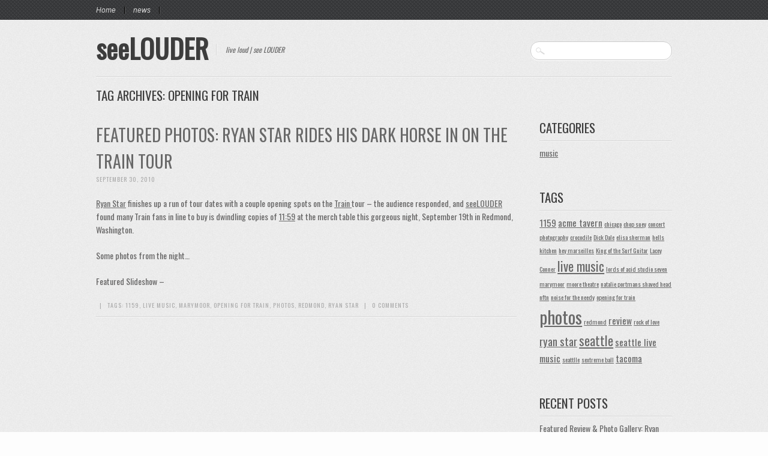

--- FILE ---
content_type: text/html; charset=UTF-8
request_url: http://seelouder.com/tag/opening-for-train
body_size: 5303
content:
<!DOCTYPE html>
<html lang="en">
<head>
<meta charset="UTF-8" />
<meta name="viewport" content="width=device-width" />
<title>opening for train | seeLOUDER</title>
<link rel="profile" href="http://gmpg.org/xfn/11" />
<link rel="pingback" href="http://seelouder.com/xmlrpc.php" />

<!--[if lt IE 9]>
<script src="http://seelouder.com/wp-content/themes/reportage/js/html5.js" type="text/javascript"></script>
<![endif]-->

<link rel="alternate" type="application/rss+xml" title="seeLOUDER &raquo; Feed" href="http://seelouder.com/feed" />
<link rel="alternate" type="application/rss+xml" title="seeLOUDER &raquo; Comments Feed" href="http://seelouder.com/comments/feed" />
<link rel="alternate" type="application/rss+xml" title="seeLOUDER &raquo; opening for train Tag Feed" href="http://seelouder.com/tag/opening-for-train/feed" />
		<script type="text/javascript">
			window._wpemojiSettings = {"baseUrl":"http:\/\/s.w.org\/images\/core\/emoji\/72x72\/","ext":".png","source":{"concatemoji":"http:\/\/seelouder.com\/wp-includes\/js\/wp-emoji-release.min.js?ver=4.2.32"}};
			!function(e,n,t){var a;function o(e){var t=n.createElement("canvas"),a=t.getContext&&t.getContext("2d");return!(!a||!a.fillText)&&(a.textBaseline="top",a.font="600 32px Arial","flag"===e?(a.fillText(String.fromCharCode(55356,56812,55356,56807),0,0),3e3<t.toDataURL().length):(a.fillText(String.fromCharCode(55357,56835),0,0),0!==a.getImageData(16,16,1,1).data[0]))}function i(e){var t=n.createElement("script");t.src=e,t.type="text/javascript",n.getElementsByTagName("head")[0].appendChild(t)}t.supports={simple:o("simple"),flag:o("flag")},t.DOMReady=!1,t.readyCallback=function(){t.DOMReady=!0},t.supports.simple&&t.supports.flag||(a=function(){t.readyCallback()},n.addEventListener?(n.addEventListener("DOMContentLoaded",a,!1),e.addEventListener("load",a,!1)):(e.attachEvent("onload",a),n.attachEvent("onreadystatechange",function(){"complete"===n.readyState&&t.readyCallback()})),(a=t.source||{}).concatemoji?i(a.concatemoji):a.wpemoji&&a.twemoji&&(i(a.twemoji),i(a.wpemoji)))}(window,document,window._wpemojiSettings);
		</script>
		<style type="text/css">
img.wp-smiley,
img.emoji {
	display: inline !important;
	border: none !important;
	box-shadow: none !important;
	height: 1em !important;
	width: 1em !important;
	margin: 0 .07em !important;
	vertical-align: -0.1em !important;
	background: none !important;
	padding: 0 !important;
}
</style>
<link rel='stylesheet' id='wpclef-main-css'  href='http://seelouder.com/wp-content/plugins/wpclef/assets/dist/css/main.min.css?ver=2.3.0' type='text/css' media='all' />
<link rel='stylesheet' id='style-css'  href='http://seelouder.com/wp-content/themes/reportage/style.css?ver=4.2.32' type='text/css' media='all' />
<link rel='stylesheet' id='flexslider-css'  href='http://seelouder.com/wp-content/themes/reportage/js/flexSlider/flexslider.css?ver=4.2.32' type='text/css' media='all' />
<link rel='stylesheet' id='gpp-alt-style-css'  href='http://seelouder.com/wp-content/themes/reportage/css/light.css?ver=4.2.32' type='text/css' media='all' />
<link rel='stylesheet' id='gpp-custom-fonts-css'  href='http://fonts.googleapis.com/css?family=Oswald%3A400%2C300%2C700italic&#038;ver=4.2.32' type='text/css' media='all' />
<script type='text/javascript' src='http://seelouder.com/wp-includes/js/jquery/jquery.js?ver=1.11.2'></script>
<script type='text/javascript' src='http://seelouder.com/wp-includes/js/jquery/jquery-migrate.min.js?ver=1.2.1'></script>
<script type='text/javascript' src='http://seelouder.com/wp-content/themes/reportage/js/flexSlider/jquery.flexslider-min.js?ver=1.0'></script>
<script type='text/javascript' src='http://seelouder.com/wp-content/themes/reportage/js/flexSlider/flex_js.js?ver=1.0'></script>
<script type='text/javascript' src='http://seelouder.com/wp-content/themes/reportage/js/scripts.js?ver=1.0'></script>
<link rel="EditURI" type="application/rsd+xml" title="RSD" href="http://seelouder.com/xmlrpc.php?rsd" />
<link rel="wlwmanifest" type="application/wlwmanifest+xml" href="http://seelouder.com/wp-includes/wlwmanifest.xml" /> 
<meta name="generator" content="WordPress 4.2.32" />
<meta name="ps_configurator" content="thmNm=Reportage;thmVsn=1.1.6;thmFmly=reportage;hd_bgn=BeginHeader;hd_end=EndHeader;ft_bgn=BeginFooter;ft_end=EndFooter;scptInc=https://ajax.googleapis.com/ajax/libs/jquery/1.7.2/jquery.min.js;scptInc=//html5shiv.googlecode.com/svn/trunk/html5.js;scptInc=http://seelouder.com/wp-content/themes/reportage/js/small-menu.js;lnkInc=http://seelouder.com/wp-content/themes/reportage/style.css;lnkInc=http://seelouder.com/wp-content/themes/reportage/css/light.css" />
<!-- BeginHeader --><style type="text/css">h1, h2, h3, h4, h5, h6, ul.menu li a { font-family: 'Oswald'; }body, p, textarea, input, h2.site-description { font-family: 'Oswald'; }</style><!-- EndHeader --><style type="text/css" id="custom-background-css">
body.custom-background { background-image: url('http://seelouder.com/wp-content/themes/reportage/images/bg.png'); background-repeat: repeat; background-position: top left; background-attachment: scroll; }
</style>
</head>

<body class="archive tag tag-opening-for-train tag-19 custom-background browser-chrome has-sidebar">
<!-- BeginHeader -->
<div id="menu-wrap">
	<div id="main-menu" class="container">
		<nav role="navigation" class="site-navigation main-navigation">
			<h1 class="assistive-text">Menu</h1>
			<div class="assistive-text skip-link"><a href="#content" title="Skip to content">Skip to content</a></div>

			<div class="menu"><ul><li ><a href="http://seelouder.com/">Home</a></li><li class="page_item page-item-24"><a href="http://seelouder.com/news">news</a></li></ul></div>
		</nav>
	</div>
</div>
<div id="page" class="hfeed site container">
		<header id="masthead" class="site-header" role="banner">
		<hgroup>
				<h1 class="site-title">
					<a href="http://seelouder.com/" title="seeLOUDER" rel="home">
				    					    		seeLOUDER				    				    	</a>
			    </h1>
				<h2 id="tagline" class="site-description">live loud | see LOUDER</h2>
								<div id="searchbar">
            			<form method="get" id="searchform" action="http://seelouder.com/" role="search">
		<label for="s" class="assistive-text">Search</label>
		<input type="text" class="field" name="s" id="s"  />
		<input type="submit" class="submit" name="submit" id="searchsubmit" value="Search" />
	</form>
        		</div>
			<div class="clear"></div>
		</hgroup>

	</header><!-- #masthead .site-header -->

	<div id="main">
	<!-- EndHeader -->	<section id="primary" class="site-content">
		<div id="content" role="main" >

		
			<header class="page-header">
				<h1 class="page-title">
					Tag Archives: <span>opening for train</span>				</h1>
							</header>

			
			
						
				
				
<article id="post-20" class="post-20 post type-post status-publish format-standard hentry category-music tag-18 tag-live-music tag-marymoor tag-opening-for-train tag-photos tag-redmond tag-ryan-star">
	<header class="entry-header">
		<h1 class="entry-title"><a href="http://seelouder.com/featured-photos-ryan-star-rides-his-dark-horse-in-on-the-train-tour.html" title="Permalink to Featured Photos: Ryan Star rides his dark horse in on the Train tour" rel="bookmark">Featured Photos: Ryan Star rides his dark horse in on the Train tour</a></h1>

				<div class="entry-meta">
			<a href="http://seelouder.com/featured-photos-ryan-star-rides-his-dark-horse-in-on-the-train-tour.html" title="4:46 am" rel="bookmark"><time class="entry-date" datetime="2010-09-30T04:46:26+00:00" pubdate>September 30, 2010</time></a><span class="byline"> by <span class="author vcard"><a class="url fn n" href="http://seelouder.com/author/elisasherman" title="View all posts by elisa sherman" rel="author">elisa sherman</a></span></span>		</div><!-- .entry-meta -->
			</header><!-- .entry-header -->

		<div class="entry-content">
		<p><a href="http://rstar.net">Ryan Star</a> finishes up a run of tour dates with a couple opening spots on the <a href="http://www.trainline.com/us/home">Train </a>tour &#8211; the audience responded, and <a href="http://seelouder.com">seeLOUDER </a>found many Train fans in line to buy is dwindling copies of <a href="http://cart.atlanticrecords.com/store/order.basket.asp?mscssid=4SNLWF9D9X289KGVMFR9U8JV2DBH1FU0&#038;s=&#038;frame=&#038;event=scOpen,scAdd&#038;upc=075678968112&#038;sys=ATL">11:59</a> at the merch table this gorgeous night, September 19th in Redmond, Washington.</p>
<p>Some photos from the night&#8230;</p>
<p>Featured Slideshow &#8211; </p>
			</div><!-- .entry-content -->
	
	<footer class="entry-meta">
					
						<span class="sep"> | </span>
			<span class="tag-links">
				Tags: </span> <a href="http://seelouder.com/tag/1159" rel="tag">1159</a>, <a href="http://seelouder.com/tag/live-music" rel="tag">live music</a>, <a href="http://seelouder.com/tag/marymoor" rel="tag">marymoor</a>, <a href="http://seelouder.com/tag/opening-for-train" rel="tag">opening for train</a>, <a href="http://seelouder.com/tag/photos" rel="tag">photos</a>, <a href="http://seelouder.com/tag/redmond" rel="tag">redmond</a>, <a href="http://seelouder.com/tag/ryan-star" rel="tag">ryan star</a>			</span>
					
				<span class="sep"> | </span> 		<span class="comments-link"><a href="http://seelouder.com/featured-photos-ryan-star-rides-his-dark-horse-in-on-the-train-tour.html#respond">0 Comments</a></span>
		
			</footer><!-- #entry-meta -->
</article><!-- #post-20 -->

			
			
				<nav role="navigation" id="nav-below" class="site-navigation paging-navigation">
		<h1 class="assistive-text">Post navigation</h1>

	
	</nav><!-- #nav-below -->
	
		
		</div><!-- #content -->
	</section><!-- #primary .site-content -->

					<section id="secondary" class="widget-area" role="complementary">
			<aside id="sidebar" class="widget">
				<aside id="categories-3" class="widget widget_categories"><h3 class="widget-title">Categories</h3>		<ul>
	<li class="cat-item cat-item-3"><a href="http://seelouder.com/category/music" >music</a>
</li>
		</ul>
</aside><aside id="tag_cloud-2" class="widget widget_tag_cloud"><h3 class="widget-title">Tags</h3><div class="tagcloud"><a href='http://seelouder.com/tag/1159' class='tag-link-18' title='2 topics' style='font-size: 11.6pt;'>1159</a>
<a href='http://seelouder.com/tag/acme-tavern' class='tag-link-13' title='2 topics' style='font-size: 11.6pt;'>acme tavern</a>
<a href='http://seelouder.com/tag/chicago' class='tag-link-31' title='1 topic' style='font-size: 8pt;'>chicago</a>
<a href='http://seelouder.com/tag/chop-suey' class='tag-link-33' title='1 topic' style='font-size: 8pt;'>chop suey</a>
<a href='http://seelouder.com/tag/concert-photography' class='tag-link-29' title='1 topic' style='font-size: 8pt;'>concert photography</a>
<a href='http://seelouder.com/tag/crocodile' class='tag-link-8' title='1 topic' style='font-size: 8pt;'>crocodile</a>
<a href='http://seelouder.com/tag/dick-dale' class='tag-link-4' title='1 topic' style='font-size: 8pt;'>Dick Dale</a>
<a href='http://seelouder.com/tag/elisa-sherman' class='tag-link-30' title='1 topic' style='font-size: 8pt;'>elisa sherman</a>
<a href='http://seelouder.com/tag/hells-kitchen' class='tag-link-6' title='1 topic' style='font-size: 8pt;'>hells kitchen</a>
<a href='http://seelouder.com/tag/hey-marseilles' class='tag-link-20' title='1 topic' style='font-size: 8pt;'>hey marseilles</a>
<a href='http://seelouder.com/tag/king-of-the-surf-guitar' class='tag-link-5' title='1 topic' style='font-size: 8pt;'>King of the Surf Guitar</a>
<a href='http://seelouder.com/tag/lacey-conner' class='tag-link-25' title='1 topic' style='font-size: 8pt;'>Lacey Conner</a>
<a href='http://seelouder.com/tag/live-music' class='tag-link-16' title='4 topics' style='font-size: 16pt;'>live music</a>
<a href='http://seelouder.com/tag/lords-of-acid-studio-seven' class='tag-link-27' title='1 topic' style='font-size: 8pt;'>lords of acid studio seven</a>
<a href='http://seelouder.com/tag/marymoor' class='tag-link-15' title='1 topic' style='font-size: 8pt;'>marymoor</a>
<a href='http://seelouder.com/tag/moore-theatre' class='tag-link-21' title='1 topic' style='font-size: 8pt;'>moore theatre</a>
<a href='http://seelouder.com/tag/natalie-portmans-shaved-head' class='tag-link-7' title='1 topic' style='font-size: 8pt;'>natalie portmans shaved head</a>
<a href='http://seelouder.com/tag/nftn' class='tag-link-24' title='1 topic' style='font-size: 8pt;'>nftn</a>
<a href='http://seelouder.com/tag/noise-for-the-needy' class='tag-link-23' title='1 topic' style='font-size: 8pt;'>noise for the needy</a>
<a href='http://seelouder.com/tag/opening-for-train' class='tag-link-19' title='1 topic' style='font-size: 8pt;'>opening for train</a>
<a href='http://seelouder.com/tag/photos' class='tag-link-11' title='9 topics' style='font-size: 22pt;'>photos</a>
<a href='http://seelouder.com/tag/redmond' class='tag-link-14' title='1 topic' style='font-size: 8pt;'>redmond</a>
<a href='http://seelouder.com/tag/review' class='tag-link-32' title='2 topics' style='font-size: 11.6pt;'>review</a>
<a href='http://seelouder.com/tag/rock-of-love' class='tag-link-26' title='1 topic' style='font-size: 8pt;'>rock of love</a>
<a href='http://seelouder.com/tag/ryan-star' class='tag-link-17' title='3 topics' style='font-size: 14pt;'>ryan star</a>
<a href='http://seelouder.com/tag/seattle' class='tag-link-9' title='4 topics' style='font-size: 16pt;'>seattle</a>
<a href='http://seelouder.com/tag/seattle-live-music' class='tag-link-10' title='2 topics' style='font-size: 11.6pt;'>seattle live music</a>
<a href='http://seelouder.com/tag/seattlle' class='tag-link-22' title='1 topic' style='font-size: 8pt;'>seattlle</a>
<a href='http://seelouder.com/tag/sextreme-ball' class='tag-link-28' title='1 topic' style='font-size: 8pt;'>sextreme ball</a>
<a href='http://seelouder.com/tag/tacoma' class='tag-link-12' title='2 topics' style='font-size: 11.6pt;'>tacoma</a></div>
</aside>		<aside id="recent-posts-2" class="widget widget_recent_entries">		<h3 class="widget-title">Recent Posts</h3>		<ul>
					<li>
				<a href="http://seelouder.com/featured-review-photo-gallery-ryan-star-chop-suey-9132010.html">Featured Review &#038; Photo Gallery: Ryan Star @ Chop Suey 9/13/2010</a>
							<span class="post-date">June 17, 2015</span>
						</li>
					<li>
				<a href="http://seelouder.com/featured-photos-ryan-star-rides-his-dark-horse-in-on-the-train-tour.html">Featured Photos: Ryan Star rides his dark horse in on the Train tour</a>
							<span class="post-date">September 30, 2010</span>
						</li>
					<li>
				<a href="http://seelouder.com/featured-cd-ryan-star-1159.html">Featured CD: Ryan Star &#8211; 11:59</a>
							<span class="post-date">August 11, 2010</span>
						</li>
					<li>
				<a href="http://seelouder.com/featured-photos-hey-marseilles-the-moore-theatre-72910.html">Featured Photos: Hey Marseilles @ the Moore Theatre 7/29/10</a>
							<span class="post-date">July 30, 2010</span>
						</li>
					<li>
				<a href="http://seelouder.com/featured-sighting-lacey-conner-of-rock-of-love-fronts-lords-of-acid-sextreme-ball-tour.html">Featured Sighting: Lacey Conner of Rock of Love, fronts Lords of Acid, Sextreme Ball Tour</a>
							<span class="post-date">June 25, 2010</span>
						</li>
					<li>
				<a href="http://seelouder.com/featured-photos-july-2009-sleeper-cell-c-f-a-and-12-gauge-saint-at-the-acme-7182009.html">Featured Photos: July 2009 &#8211; Sleeper Cell, C.F.A, and 12 Gauge Saint at the Acme 7/18/2009</a>
							<span class="post-date">July 19, 2009</span>
						</li>
					<li>
				<a href="http://seelouder.com/hard-hitting-in-your-face-rock-at-the-acme-tavern-in-tacoma.html">Show Review &#038; Photos: Hard Hitting, In Your Face Rock At The Acme Tavern In Tacoma</a>
							<span class="post-date">July 19, 2009</span>
						</li>
					<li>
				<a href="http://seelouder.com/natalie-portmans-shaved-head-at-the-crocodile-792009.html">Photos: Natalie Portman&#8217;s Shaved Head at the Crocodile &#8211; 7/9/2009</a>
							<span class="post-date">July 10, 2009</span>
						</li>
					<li>
				<a href="http://seelouder.com/dick-dale-king-of-the-surf-guitar-rocked-a-packed-hells-kitchen.html">Show Review &#038; Photos: Dick Dale, King of the Surf Guitar, Rocked A Packed Hell&#8217;s Kitchen</a>
							<span class="post-date">July 9, 2009</span>
						</li>
					<li>
				<a href="http://seelouder.com/featured-photos-june-2009-noise-for-the-needy.html">Featured Photos June 2009 &#8211; Noise for the Needy</a>
							<span class="post-date">June 30, 2009</span>
						</li>
				</ul>
		</aside>			</aside>
		</section><!-- #secondary .widget-area -->
			    <!-- BeginFooter -->
	</div><!-- #main -->
	</div><!-- #page .hfeed .site -->

	<div id="footer-wrap">

	<footer id="colophon" class="site-footer container" role="contentinfo">
        
		<div class="site-info">
						<a href="http://wordpress.org/" title="A Semantic Personal Publishing Platform" rel="generator">Powered by WordPress</a>
			<span class="sep"> | </span>
			Theme: <a href="http://graphpaperpress.com/themes/reportage/" title="Reportage WordPress Theme">Reportage</a> by <a href="http://graphpaperpress.com/" rel="designer">Graph Paper Press</a>.		</div><!-- .site-info -->
	</footer><!-- .site-footer .site-footer -->
	</div><!-- #footer-wrap -->
    <!-- EndFooter -->


</body>
<script>'undefined'=== typeof _trfq || (window._trfq = []);'undefined'=== typeof _trfd && (window._trfd=[]),_trfd.push({'tccl.baseHost':'secureserver.net'},{'ap':'cpsh-oh'},{'server':'p3plzcpnl506102'},{'dcenter':'p3'},{'cp_id':'1550186'},{'cp_cache':''},{'cp_cl':'8'}) // Monitoring performance to make your website faster. If you want to opt-out, please contact web hosting support.</script><script src='https://img1.wsimg.com/traffic-assets/js/tccl.min.js'></script></html>

--- FILE ---
content_type: text/css
request_url: http://seelouder.com/wp-content/themes/reportage/style.css?ver=4.2.32
body_size: 8392
content:
/*
Theme Name: Reportage
Theme URI: http://graphpaperpress.com/themes/reportage/
Author: Graph Paper Press
Author URI: http://graphpaperpress.com/
Description: A magazine style theme to showcase your portfolio
Version: 1.1.6
License: GNU General Public License, V2
License URI: license.txt
Tags: two-columns, custom-menu, sticky-post, post-formats, flexible-width, gray, theme-options
*/

/* =Reset
-------------------------------------------------------------- */

html, body, div, span, applet, object, iframe,
h1, h2, h3, h4, h5, h6, p, blockquote, pre,
a, abbr, acronym, address, big, cite, code,
del, dfn, em, font, ins, kbd, q, s, samp,
small, strike, strong, sub, sup, tt, var,
dl, dt, dd, ol, ul, li,
fieldset, form, label, legend,
table, caption, tbody, tfoot, thead, tr, th, td {
    border: 0;
    font-family: inherit;
    font-size: 100%;
    font-style: inherit;
    font-weight: inherit;
    margin: 0;
    outline: 0;
    padding: 0;
    vertical-align: baseline;
    word-wrap: break-word;
}
html {
    font-size: 62.5%; /* Corrects text resizing oddly in IE6/7 when body font-size is set using em units http://clagnut.com/blog/348/#c790 */
    overflow-y: scroll; /* Keeps page centred in all browsers regardless of content height */
    -webkit-text-size-adjust: 100%; /* Prevents iOS text size adjust after orientation change, without disabling user zoom */
    -ms-text-size-adjust: 100%; /* www.456bereastreet.com/archive/201012/controlling_text_size_in_safari_for_ios_without_disabling_user_zoom/ */
}
body {
    background: #fdfdfd;
}
article,
aside,
details,
figcaption,
figure,
footer,
header,
hgroup,
nav,
section {
    display: block;
}
ol, ul {
    list-style: none;
}
table {/* tables still need 'cellspacing="0"' in the markup */
border-collapse: separate;
border-spacing: 0;
}
caption, th, td {
    font-weight: normal;
    text-align: left;
}
blockquote:before, blockquote:after,
q:before, q:after {
    content: "";
}
blockquote, q {
    quotes: "" "";
}
a:focus {
    outline: thin dotted;
}
a:hover,
a:active {/* Improves readability when focused and also mouse hovered in all browsers people.opera.com/patrickl/experiments/keyboard/test */
    outline: 0;
}
a img {
    border: 0;
}
nav {
    position: relative;
    /* clear: both; */
}
img {
    max-width:100%;
    height:auto;
}

/* =Global
----------------------------------------------- */

body,
button,
input,
select,
textarea {
    color: #656464;
    font-family: "Georgia", Helvetica, sans-serif;
    font-size: 14px;
    line-height: 1.6;
}

/* Headings */
h1,h2,h3,h4,h5,h6 {
    clear: both;
    font-family: 'Oswald', sans-serif;
}
h1 {
    font-size: 2em;
}
h2 {
    font-size: 1.8em;
}
h3 {
    font-size: 1.4em;
}
h4 {
    font-size: 1.2em;
}
h5 {
    font-size: 1em;
}
h6 {
    font-size: 0.8em;
}
hr {
    border: 0;
    height: 1px;
    margin-bottom: 1.5em;
}

/* Text elements */
p {
    margin-bottom: 1.5em;
}
ul {
    list-style: disc;
}
ol {
    list-style: decimal;
    margin-left: 1.5em;
}
ul ul, ol ol, ul ol, ol ul {
    margin-bottom: 0;
    margin-left: 1.5em;
}
dt {
    font-weight: bold;
}
dd {
    margin: 0 1.5em 1.5em;
}
b, strong {
    font-weight: bold;
}
dfn, cite, em, i {
    font-style: italic;
}
blockquote {
    margin: 0 1.5em;
}
address {
    margin: 0 0 1.5em;
}
pre {
    background: #eee;
    font-family: "Courier 10 Pitch", Courier, monospace;
    font-size: 15px;
    font-size: 1.5rem;
    line-height: 1.6;
    margin-bottom: 1.6em;
    padding: 1.6em;
    overflow: auto;
    max-width: 100%;
}
code, kbd, tt, var {
    font: 15px Monaco, Consolas, "Andale Mono", "DejaVu Sans Mono", monospace;
}
abbr, acronym {
    border-bottom: 1px dotted #666;
    cursor: help;
}
mark, ins {
    background: #fff9c0;
    text-decoration: none;
}
sup,
sub {
    font-size: 75%;
    height: 0;
    line-height: 0;
    position: relative;
    vertical-align: baseline;
}
sup {
    bottom: 1ex;
}
sub {
    top: .5ex;
}
small {
    font-size: 75%;
}
big {
    font-size: 125%;
}
figure {
    margin: 0;
}
table {
    margin: 0 0 1.5em;
    width: 100%;
}
th {
    font-weight: bold;
}
button,
input,
select,
textarea {
    font-size: 100%; /* Corrects font size not being inherited in all browsers */
    margin: 0; /* Addresses margins set differently in IE6/7, F3/4, S5, Chrome */
    vertical-align: baseline; /* Improves appearance and consistency in all browsers */
    *vertical-align: middle; /* Improves appearance and consistency in all browsers */
}
button,
input {
    line-height: normal; /* Addresses FF3/4 setting line-height using !important in the UA stylesheet */
    *overflow: visible; /* Corrects inner spacing displayed oddly in IE6/7 */
}
button,
html input[type="button"],
input[type="reset"],
input[type="submit"] {
    border: 1px solid #ccc;
    border-color: #ccc #ccc #bbb #ccc;
    border-radius: 3px;
    background: #fafafa; /* Old browsers */
    background: -moz-linear-gradient(top, #fafafa 60%, #e6e6e6 100%); /* FF3.6+ */
    background: -webkit-gradient(linear, left top, left bottom, color-stop(60%,#fafafa), color-stop(100%,#e6e6e6)); /* Chrome,Safari4+ */
    background: -webkit-linear-gradient(top, #fafafa 60%,#e6e6e6 100%); /* Chrome10+,Safari5.1+ */
    background: -o-linear-gradient(top, #fafafa 60%,#e6e6e6 100%); /* Opera 11.10+ */
    background: -ms-linear-gradient(top, #fafafa 60%,#e6e6e6 100%); /* IE10+ */
    background: linear-gradient(top, #fafafa 60%,#e6e6e6 100%); /* W3C */
    filter: progid:DXImageTransform.Microsoft.gradient( startColorstr='#fafafa', endColorstr='#e6e6e6',GradientType=0 ); /* IE6-9 */
    box-shadow: inset 0 2px 1px #fff;
    color: rgba(0,0,0,.8);
    cursor: pointer; /* Improves usability and consistency of cursor style between image-type 'input' and others */
    -webkit-appearance: button; /* Corrects inability to style clickable 'input' types in iOS */
    font-size: 12px;
    font-size: 1.4rem;
    padding: 1.12em 1.5em .88em;
    text-shadow: 0 1px 0 rgba(255,255,255,.5);
}
input[type="submit"] {
    padding: 0.2em 1.5em;
    font-family: 'Oswald', sans-serif;
}
button:hover,
html input[type="button"]:hover,
input[type="reset"]:hover,
input[type="submit"]:hover {
    background: #f5f5f5; /* Old browsers */
    background: -moz-linear-gradient(top, #f5f5f5 60%, #dcdcdc 100%); /* FF3.6+ */
    background: -webkit-gradient(linear, left top, left bottom, color-stop(60%,#f5f5f5), color-stop(100%,#dcdcdc)); /* Chrome,Safari4+ */
    background: -webkit-linear-gradient(top, #f5f5f5 60%,#dcdcdc 100%); /* Chrome10+,Safari5.1+ */
    background: -o-linear-gradient(top, #f5f5f5 60%,#dcdcdc 100%); /* Opera 11.10+ */
    background: -ms-linear-gradient(top, #f5f5f5 60%,#dcdcdc 100%); /* IE10+ */
    background: linear-gradient(top, #f5f5f5 60%,#dcdcdc 100%); /* W3C */
    filter: progid:DXImageTransform.Microsoft.gradient( startColorstr='#f5f5f5', endColorstr='#dcdcdc',GradientType=0 ); /* IE6-9 */
    border-color: #bbb #bbb #aaa #bbb;
}
button:focus,
html input[type="button"]:focus,
input[type="reset"]:focus,
input[type="submit"]:focus,
button:active,
html input[type="button"]:active,
input[type="reset"]:active,
input[type="submit"]:active {
    border-color: #aaa #bbb #bbb #bbb;
    box-shadow: inset 0 2px 3px rgba(0,0,0,.15);
    box-shadow: inset 0 2px 2px rgba(0,0,0,.15);
}
input[type="checkbox"],
input[type="radio"] {
    box-sizing: border-box; /* Addresses box sizing set to content-box in IE8/9 */
    padding: 0; /* Addresses excess padding in IE8/9 */
}
input[type="search"] {
    -webkit-appearance: textfield; /* Addresses appearance set to searchfield in S5, Chrome */
    -moz-box-sizing: content-box;
    -webkit-box-sizing: content-box; /* Addresses box sizing set to border-box in S5, Chrome (include -moz to future-proof) */
    box-sizing: content-box;
}
input[type="search"]::-webkit-search-decoration {/* Corrects inner padding displayed oddly in S5, Chrome on OSX */
    -webkit-appearance: none;
}
button::-moz-focus-inner,
input::-moz-focus-inner {/* Corrects inner padding and border displayed oddly in FF3/4 www.sitepen.com/blog/2008/05/14/the-devils-in-the-details-fixing-dojos-toolbar-buttons/ */
    border: 0;
    padding: 0;
}
input[type=text],
textarea {
    color: #666;
    border: 1px solid #ccc;
    border-radius: 3px;
}
input[type=text]:focus,
textarea:focus {
    color: #111;
}
input[type=text] {
    padding: 3px;
}
textarea {
    overflow: auto; /* Removes default vertical scrollbar in IE6/7/8/9 */
    padding-left: 3px;
    vertical-align: top; /* Improves readability and alignment in all browsers */
    width: 98%;
}

/* Links */
a {
    text-decoration: underline;
}
a:visited {
}
a:hover,
a:focus,
a:active {
}

/* Alignment */
.alignleft {
    display: inline;
    float: left;
    margin-right: 1.5em;
    margin-bottom: 1.5em;
}
.alignright {
    display: inline;
    float: right;
    margin-left: 1.5em;
    margin-bottom: 1.5em;
}
.aligncenter {
    clear: both;
    display: block;
    margin: 0 auto;
}

/* Text meant only for screen readers */
.assistive-text {
    clip: rect(1px 1px 1px 1px); /* IE6, IE7 */
    clip: rect(1px, 1px, 1px, 1px);
    position: absolute !important;
}


/* =Layout
----------------------------------------------- */

.site {
    width: 90%;
    margin: 1em auto;
}
hgroup {
    margin-top: 30px;
}
.site-header, .site-content, .site-footer {
    clear: both;
    margin: 2em auto;
    width: 100%;
}
.site-header {
    margin: 0 auto;
    padding-bottom: 25px;
}
.widget-area {
    overflow: hidden;
}

#sidebar ul#recentcomments li {
    margin-bottom: 0.6em;
}
/* has sidebar */
.has-sidebar .site-content {
    float: left;
    margin: 0 -25% 0 0;
}
#content {
    width:100%;
}
.has-sidebar #content {
    margin: 0 25% 0 0;
    float: left;
    max-width: 73%;
}
.page-template-page-full-php #content {
    margin: 0;
    float: left;
    max-width: 100%;
}
.has-sidebar .widget-area {
    float: right;
    width: 25%;
}
body.home #content, body.blog #content {
    margin: 0;
    max-width: 100%;
}

body.home .site-content {
    float: left;
    margin: 0;
}

#primary img {
    max-width: 100%;
    height: auto;
}
.container {
    position: relative;
    max-width: 960px;
    width: 95%;
    margin: 0 auto;
}
body.has-sidebar .widget-area {
    width: 100%;
    float: left;
}
h1.site-title {
    font-size: 3.2em;
    margin-bottom: 0px;
    line-height: 1em;
    float: left;
    font-weight: bold;
}
h2.site-description {
    float: left;
    margin-left: 14px;
    clear: right;
    font-size: 12px;
    font-style: italic;
    font-weight: normal;
    margin-top: 15px;
    padding-left: 14px;
    font-family: "Georgia", Helvetica, sans-serif;
    text-align: left;
}
#searchbar {
    float: right;
    margin-top: 11px;
}
#searchbar #s {
    border-radius: 14px;
    -webkit-border-radius: 14px;
    -moz-border-radius: 14px;
    width: 200px;
    padding: 4px 4px 4px 30px;
    background: url(images/search.png) no-repeat 8px center #FFF;
    color: #666;
    box-shadow: 0 1px 2px #FFF;
    -webkit-box-shadow: 0 1px 2px #FFF;
    -moz-box-shadow: 0 1px 3px #FFF;
}
span.underline {
    width: 100%;
    float: left;
    margin-bottom: 1em;
}

.entry-header {
    float: left;
    width: 100%;
}
.entry-content a {
    text-decoration: underline;
}
h1.entry-title {
    text-align: center;
    font-size: 2em;
    margin: 0.5em 0 0 0;
    text-transform: uppercase;
}
.single h1.entry-title {
    margin-top: 1em;
}
.single-portfolio h1.entry-title {
    margin-top: 0.5em;
}
.has-sidebar h1.entry-title {
    text-align: left;
}
.single-portfolio h1.entry-title {
    text-align: center;
}
.portfolio h2.entry-title {
    text-align: center;
    margin: 0;
    font-size: 2em;
}
h1.site-title a {
    text-decoration: none
}
h1.entry-title a, h2.entry-title a {
    text-decoration: none;
    color: #696969;
}
h1.entry-title a:hover, h2.entry-title a:hover {
    color: #3d3d3d;
}
h2.section-title, #homewidgets h3.widget-title, #home-bottom-widgets h3.widget-title {
    font-size: 1.4em;
    margin-bottom: 0px;
    line-height: 1.5em;
    text-transform: uppercase;
}
h2.section-title {
    padding-bottom: 14px;
    margin-bottom: 14px;
}
#homewidgets h3.widget-title {
    float: none;
    text-align: center;
    border-bottom: 0;
    font-size: 2.6em;
    padding: 6px 0;
    margin-bottom: 6px;
}
#home-slider {
    float: left;
    border-radius: 5px;
    -webkit-border-radius: 5px;
    -moz-border-radius: 5px;
    background: #F5F5F5;
    margin-top:20px;
}
.thumbs-nav li a img {
    max-height:100%;
}

.post-format-content {
    float: left;
    max-width: 100%;
    width: 100%;
    margin-top:1.5em;
}
.single-portfolio .post-format-content {
    margin-top:0
}
.cat-links, .sep, .comments-link, .tag-links {
}
.sep {
    margin: 0 6px;
}
#footer-wrap, #menu-wrap {
    width: 100%;
    height: auto;
}
#footer-wrap {
    border-top: 8px solid #E0E0E0;
}
#menu-wrap {
    float: left;
    margin-bottom: 25px;
    padding: 4px 0;
}
a.readmore {
    text-transform: uppercase;
    font-weight: bold;
    font-size: 0.8em;
}
.page-header {
    margin: 1em 0;
    float: left;
    width: 100%;
}
.page-header .page-title {
    font-size: 1.5em;
    text-transform: uppercase;
}
.home-slide-title {
    width: 100%;
    font-size: 1.5em;
    text-align: left;
    text-transform: uppercase;
}
p.slider-caption {
    margin: 0.5em 0 0 0;
}
.home-slider p.flex-caption {
    bottom: 6em;
}
.home-slider .slide-no-title p.flex-caption {
    bottom: 0;
}

ul.thumbs-nav {
    list-style: none;
    position: absolute;
    bottom: 4px;
    right: 10px;
    z-index: 5;
    display: inline;
}

ul.thumbs-nav li {
    float: left;
    display: inline;
    margin-left: 10px;
    width: 40px;
    height: 40px;
    border: 1px solid #d7d7d7;
    padding: 3px;
    background: #FFF;
}

#homewidgets {
    margin-bottom: 0;
    width: 100%;
    text-align: center;
    clear: both;
}
#homewidgets .widget {
    width: 100%;
    float: left;
    margin-bottom: 0.5em;
}
#home-bottom-widgets {
    float: left;
    width: 100%;
    padding-top: 1.4em;
}
#home-bottom-widgets .widget {
    width: 19%;
    margin-right: 2%;
    float: left;
    margin-bottom: 2.5em;
}
#home-bottom-widgets .widget.half {
    width: 58%;
}
#secondary {
    float: right;
    width: 23%;
    margin-top: 4.6em;
    margin-left: 2%;
}
h3.widget-title {
    font-size: 1.5em;
    margin-bottom: 0.4em;
    line-height:2em;
}
#secondary h3.widget-title {
    font-size: 1.5em;
    text-transform: uppercase;
}
#footer-widgets h3.widget-title {
    text-transform: uppercase;
}
.widget ul {
    list-style: none;
}
.widget ul li {
    margin-bottom: 0.3em;
}
.portfolio-vertical .caroufredsel_wrapper {
    height: 236px !important;
}

.portfolio-horizontal .caroufredsel_wrapper {
    height: 108px !important;
}
.portfolio-items-wrap {
    clear: both;
}
#fromblog .excerpt p {
    margin-bottom: 0.5em;
}
#fromblog, #fromportfolio {
    font-size: 0.9em;
    float: left;
    width: 100%;
    margin-bottom: 1em;
    margin-top: 1.5em;
    position: relative;
}
#fromblog .from-blog-content {
    float: left;
}
.flex-viewport {
/* float:left; */
clear: both;
}

#fromblog .flex-viewport {
    width: 768px;
}

#fromportfolio .flex-direction-nav, #fromblog .flex-direction-nav {
    top: 21px;
    position: absolute;
    right: 0;
}
#fromblog .flex-direction-nav {
    top: -31px;
}
#fromblog a.flex-prev, #fromblog a.flex-next, #fromportfolio a.flex-prev, #fromportfolio a.flex-next {
    height: 17px;
    width: 17px;
}
.portfolio-nav, .blog-nav {
    list-style: none;
}
#fromblog a.flex-prev, #fromportfolio a.flex-prev {
    right: 17px;
    background: url(images/prev-icon.png) top left no-repeat;
}
#fromblog a.flex-next, #fromportfolio a.flex-next {
    right: 0;
    background: url(images/next-icon.png) top left no-repeat;
}
.portfolio-image-wrap h3.portfolio-home-title, #fromportfolio h3.portfolio-home-title {
    position: absolute;
    width: 100%;
    text-align: center;
    z-index: 10;
    opacity: 0;
    display: none;
    line-height: 1em;
    font-size: 1.4em;
}
#fromportfolio h3.portfolio-home-title {
    font-size:1.8em;
}
.portfolio-image-wrap h3.portfolio-home-title {
    font-size: 1.8em;
}

.portfolio-image-wrap h3.portfolio-home-title a, #fromportfolio h3.portfolio-home-title a {
    color: #696969;
    font-weight: normal;
    text-decoration: none;
}
.portfolio-image-wrap h3.portfolio-home-title a:hover, .portfolio-image-wrap a.view:hover, #fromportfolio a.view:hover, #fromportfolio h3.portfolio-home-title a:hover {
    color: #3d3d3d;
}
.portfolio-image-wrap span.view-overlay, #fromportfolio span.view-overlay {
    text-align: center;
    width: 100%;
    height: 100%;
    position: absolute;
    z-index: 10;
    opacity: 0;
    display: none;
    left: 0;
}
.fromblog-post .view-overlay {
    text-align: center;
    width: 100%;
    height: 100%;
    position: absolute;
    z-index: 10;
    opacity: 0;
    display: none;
    top: 0;
    left: 0;
}
.fromblog-post .view-overlay a.view {
    color: #f3f3f3;
    font-size: 2.5em;
    text-transform: uppercase;
    text-decoration: none;
    text-indent: -999em;
    background: url(images/zoom-icon-small.png) center center no-repeat;
    display: block;
    height: 28px;
    width: 28px;
    margin: 0 auto;
}
.portfolio-image-wrap a.view, #fromportfolio a.view {
    color: #f3f3f3;
    font-size: 2.5em;
    text-transform: uppercase;
    text-decoration: none;
    text-indent: -999em;
    background: url(images/zoom-icon.png) center center no-repeat;
    display: block;
    height: 28px;
    width: 28px;
    margin: 0 auto;
}

.portfolio-image-wrap a.view:hover, #fromportfolio a.view:hover {
    opacity: 0.5;
}

.portfolio-image-wrap a.view {
    font-size: 3.2em;
}
h3.portfolio-home-title {
    top: 45%;
    width: 100%;
    text-align: center;
    left: 0;
}
.portfolio-image-wrap span.view-overlay {
    background: transparent;
}

#fromportfolio .portfolio-horizontal span.view-overlay {
    bottom: 0px;
}

#fromportfolio .portfolio-square span.view-overlay {
    top: 0;
}
#fromportfolio span.divider {
    width: 144px;
}

ul.fromportfolio-items, ul.fromblog-items {
    float: left;
    list-style: none;
    width: 100%;
    max-width: 100%;
}
ul.fromportfolio-items li {
    float: left;
    width: 29%;
    height: auto;
    padding: 1%;
    background: #FFF;
    margin-right: 3.45%;
}
ul.fromportfolio-items li img {
    display: block;
    float: left;
}

ul.fromblog-items li {
    float: left;
    width: 16%;
    margin-right: 4.94%;
}

#primary .portfolio-image-wrap {
    float: left;
    position: relative;
    width: 96%;
    padding: 2%;
    max-height: 800px;
    background: #FFF;
}
.single #primary .portfolio-image-wrap {
    padding: 0;
    width: 100%;
}
#primary .portfolio-image-wrap a, #primary .portfolio-image-wrap img {
    float: none;
}

#primary .portfolio-image-wrap img {
    display: block;
    height: auto;
    margin: 0 auto;
    max-width: 100%;
    max-height: 800px;
    width: auto;
    border:0;
}

.archive .portfolio-3-col .portfolio-image-wrap a.view {
    padding-top: 1px;
}
.post-type-archive #content {
    width: 100%;
    max-width: 100%;
}

.fromblog-post h3 {
    text-align: left;
    font-size: 1em;
    font-weight: 600;
    margin: 0.5em 0;
    text-transform: uppercase;
}
.fromblog-post h3 a {
    text-decoration: none;
}
.fromblog-post img {
    max-width: 100%;
    height: auto;
    width: 100%;
    float: left;
}
.fromblog-thumb {
    float: left;
    margin-bottom: 1em;
    padding: 5%;
    width: 90% !important;
}
.carousel li.carousel-item {
    margin: 6px 8px 0 0;
    padding: 0;
    list-style: none;
    float: left;
    max-width: 184px;
    height: auto;
    position: relative;
}
#fromportfolio .carousel li {
    background: #2d2d2d;
}
.fromblog-items-wrap {
    position: relative;
    float: left;
    width:100%;
}
a.thumb {
    float: left;
}
.omega {
    margin-right: 0px !important
}

span.required {
    color: red;
}

.hidden {
    visibility: hidden;
}

.entry-meta a {
    text-decoration: none;
    color: #AAA;
}

.fullwidth {
    margin: 0 !important;
}

span.meta {
    margin-bottom: 0.8em;
    float: left;
    width: 100%;
    text-transform: uppercase;
    font-size: 0.8em;
}

span.excerpt {
    font-style: italic;
    float: left;
    width: 100%;
}

.taxonomy-description p {
    margin-bottom: 0;
}

/* =Menu
----------------------------------------------- */

.main-navigation {
    clear: both;
    display: block;
    float: left;
    max-width: 100%;
    width: 100%;
}
.main-navigation ul {
    list-style: none;
    margin: 0;
    padding-left: 0;
    font-family: "Georgia", Helvetica, sans-serif;
    font-size: 13px;
}
.main-navigation li {
    float: left;
    position: relative;
    padding: 0.5em 0;
    line-height: 2em;
    z-index: 2;
}
.main-navigation li li {
    line-height: 1.5em;
}
.main-navigation a {
    display: block;
    text-decoration: none;
    font-size: 0.9em;
    font-style: italic;
    line-height: 12px;
    margin-right: 1.2em;
    padding-right: 1.2em;
}

.main-navigation ul ul a {
    border: 0;
    box-shadow: none;
    -webkit-box-shadow: none;
    -moz-box-shadow: none;
    margin: 0;
    padding: 0;
}

.main-navigation ul ul {
    display: none;
    float: left;
    position: absolute;
    top: 1.8em;
    left: -1em;
    z-index: 99999;
    padding: 4px 0;
}
.main-navigation ul ul ul {
    left: 100%;
    top: -5px;
}
.main-navigation ul ul a {
    width: 200px;
}
.main-navigation ul ul li {
    margin-left: 0;
    padding-left: 1em;
    padding-top: 2px;
    padding-bottom: 6px;
    padding-top: 6px;
}
.main-navigation li:hover > a {
}
.main-navigation ul ul :hover > a {
}
.main-navigation ul ul a:hover {
}
.main-navigation ul li:hover > ul {
    display: block;
}
.main-navigation li.current_page_item a,
.main-navigation li.current-menu-item a {
}

/* Top menu */
.menu-top-right {
    float: right;
    font-size: 0.8em;
    list-style: none outside none;
    margin: 0.5em 0 0;
    padding: 0;
    position: absolute;
    text-transform: uppercase;
    z-index: 1;
    top:34px;
    right:0;
}

.menu-top-right li {
    float: left;
    margin: 0 0 0 0.5em;
    list-style: none;
}

/* =Icons
----------------------------------------------- */
.menu-top-right li.facebook a,
.menu-top-right li.twitter a,
.menu-top-right li.rss a,
.menu-top-right li.vimeo a {
    background-image: url(images/icons-small.png);
    text-indent: -9999em;
    float: left;
    padding: 3px;
    height: 16px;
}

.menu-top-right .facebook a {
    width: 14px;
    background-position: -24px 0;
}
.menu-top-right .facebook a:hover {
    background-position: -24px -25px;
}
.menu-top-right .twitter a {
    width: 16px;
    background-position: -45px 0;
}
.menu-top-right .twitter a:hover {
    background-position: -45px -25px;
}
.menu-top-right .rss a {
    width: 16px;
    background-position: 0px 0;
}
.menu-top-right .rss a:hover {
    background-position: 0 -25px;
}
.menu-top-right .vimeo a {
    width: 16px;
    background-position: -68px 0;
}
.menu-top-right .vimeo a:hover {
    background-position: -68px -25px;
}

/* Small menu */
.menu-toggle {
    cursor: pointer;
    position: absolute;
    bottom: 0;
    right: 0;
    font-size: 1.3em;
}
.main-small-navigation .menu {
    display: none;
    position: absolute;
    z-index: 999;
    padding: 4px;
    list-style: none;
    right: 0;
    top: 0;
    width: 40%;
}

.main-small-navigation .menu li {
    width: 100%;
    text-align: center;
}
.main-small-navigation .menu li a {
    text-decoration: none;
}
.main-small-navigation .menu ul {
    list-style: none;
    margin-left: 0;
}
/* =Content
----------------------------------------------- */

.sticky {
}
.hentry {
    margin: 0 0 2em;
    float: left;
    width: 100%;
    max-width: 100%;
}
.single .hentry {
    padding-bottom: 10px;
}
.archive .hentry {
    padding-bottom: 10px;
}
.tax-pcategory .hentry, .tax-ptag .hentry, .post-type-archive .hentry {
    border-bottom: 0;
}
.tax-pcategory #content {
    max-width: 100%;
    width: 100%;
}
.tax-ptag #content {
    max-width: 100%;
    width: 100%;
}
.entry-meta {
    clear: both;
    text-transform: uppercase;
    font-size: 10px;
    font-family: "Oswald";
    letter-spacing: 1px;
}
.entry-meta a:hover {
    text-decoration: none;
    color: #2d2d2d;
}

.byline {
    display: none;
}
.single .byline,
.group-blog .byline {
    display: inline;
}
.entry-content,
.entry-summary {
    margin: 1.5em 0 0;
    float: left;
    max-width: 100%;
    width: 100%;
}
.page-links {
    clear: both;
    margin: 0 0 1.5em;
}


/* =Asides
----------------------------------------------- */

.blog .format-aside .entry-title,
.archive .format-aside .entry-title {
    display: none;
}


/* =Media
----------------------------------------------- */

.site-header img,
.entry-content img,
.comment-content img,
.widget img {
    max-width: 100%; /* Fluid images for posts, comments, and widgets */
}
.site-header img,
.entry-content img,
img[class*="align"],
img[class*="wp-image-"] {
    height: auto; /* Make sure images with WordPress-added height and width attributes are scaled correctly */
}
.site-header img,
.entry-content img,
img.size-full {
    max-width: 100%;
    width: auto; /* Prevent stretching of full-size images with height and width attributes in IE8 */
}
.entry-content img.wp-smiley,
.comment-content img.wp-smiley {
    border: none;
    margin-bottom: 0;
    margin-top: 0;
    padding: 0;
}
.wp-caption {
    max-width: 100%;
    padding:10px;
}
.wp-caption.aligncenter,
.wp-caption.alignleft,
.wp-caption.alignright {
    margin-bottom: 1.5em;
}
.wp-caption img {
    display: block;
    margin: 0;
    max-width: 98%;
}
.wp-caption-text {
    text-align: center;
    font-style: italic;
    font-size: 0.9em;
}
.wp-caption .wp-caption-text {
    margin: 0.8075em 0;
}
#content .gallery {
    margin-bottom: 1.5em;
}
.gallery-caption {
}
#content .gallery a img {
    border: none;
    height: auto;
    max-width: 100%;
}
#content .gallery dd {
    margin: 0;
}
#content .gallery-columns-4 .gallery-item {
}
#content .gallery-columns-4 .gallery-item img {
}

/* Make sure embeds and iframes fit their containers */
embed,
iframe,
object {
    max-width: 100%;
}


/* =Navigation
----------------------------------------------- */

#content .site-navigation {
    margin: 0 0 1.5em;
    overflow: hidden;
}
#content .nav-previous {
    float: left;
    width: 50%;
}
#content .nav-next {
    float: right;
    text-align: right;
    width: 50%;
}

#nav-below {
    margin-bottom: 2em;
    float: left;
    width: 100%;
}
#image-navigation {
    margin-top: 1em;
}
.nav-previous, .nav-next {
    margin: 1em 0;
}
.nav-previous, .previous-image {
    float: left;
}
.nav-next, .next-image {
    float: right;
}
.nav-previous a, .nav-next a, .next-image a, .previous-image a {
    padding: 5px 10px;
    border-radius: 2px;
    font-size: 0.8em;
    text-decoration: none;
}

/* =Comments
----------------------------------------------- */
#comments {
    float: none;
}
.bypostauthor {
}

#comments-title {
    padding: 8px 4px;
    text-transform: uppercase;
    font-size: .9em;
}
article.comment {
    display: block;
}
#respond input[type=text] {
    display: block;
    width: 40%;
}
#respond textarea {
    display: block;
    margin: 0 0 1em;
    width: 60%;
}
#respond .form-allowed-tags {
    clear: both;
    width: 60%;
}
#respond .form-allowed-tags {
    display: none;
}
.commentlist {
    margin: 2em 5%;
    list-style-type: none;
}
.commentlist li {
    position: relative;
    margin: 0 0 2em;
}
.comment {
    max-width: 100%;
    overflow: hidden;
    display: block;
}
article.comment {
    margin: 20px 0 0;
    padding-bottom: 10px;
}
.comment header {
    font-size: 1.2em;
}
.comment .comment-content {
    font-size: .9em;
    float: left;
    width: 100%;
    margin-top: 1em;
}
.comment footer {
    float: left;
    width: 75%;
    font-size: .7em;
}
.comment .reply {
    float: right;
    font-size: .9em;
    width: 100%;
    text-align: right;
    font-weight: bold;
}
.commentmetadata {
}
.pinglist {
    margin: 20px 0 40px 52px;
    list-style-type: decimal;
}
#commentform {
    margin-top: 20px;
}
.children {
    list-style-type: none;
    margin-left: 55px;
}
.comment .avatar {
    float: left;
    margin: 0 1em .5em 0;
}
.comment-author {
    display: inline;
    margin-right: 5px;
    font-size: 1.2em;
}
.comment-author cite {
    font-weight: bold;
    font-style: normal;
}
.comment-meta {
    display: block;
    font-size: 11px;
}
.comment-body {
    margin: 0 0 30px 55px;
}
.comment-reply-link {
    font-size: .8em;
    padding: 3px;
    text-transform: uppercase;
}
#cancel-comment-reply-link {
    font-size: 1.4em;
}
#respond {
    padding-bottom: 35px;
}
#respond h3 {
    font-size: 14px;
    font-weight: bold;
    text-transform: uppercase;
}
.nocomments {
    text-align: center;
    padding: 20px;
}
.comment-body ul {
    list-style-type: disc;
}
.comment-body ol {
    list-style-type: decimal;
}
#commentform label small {
    font-size: 12px;
}
.comment-author-admin article {
    padding: 1em;
}
.comment-author-admin footer {
    left: 1em;
}
.depth-2, .depth-3, .depth-4, .depth-5 {
    font-size: 1em;
}



/* =Widgets
----------------------------------------------- */

.widget {
    margin: 0 0 3em 0;
}

/* Search widget */
#searchsubmit {
    display: none;
}


/* =Footer
----------------------------------------------- */

#colophon {
    padding: 2em 0 1em 0;
}
.one aside {
    width: 100%;
    float: left;
}
.two aside {
    width: 47%;
    float: left;
    margin-right: 3%;
}
.three aside {
    width: 30%;
    float: left;
    margin-right: 3.33%;
}
.four aside {
    width: 23%;
    float: left;
    margin-right: 2%;
}
#footer-widgets {
    float: left;
    width:100%;
}
.site-info {
    clear: both;
    text-align: center;
    font-size: 0.8em;
    padding-top: 1em;
    font-family: 'Oswald', sans-serif;
}
.site-info a {
    text-decoration: none;
}
.site-info .sep {
    float: none;
}



/* =Meta
----------------------------------------------- */

.entry-meta .cat-links a {
    color: #AAA;
}
.entry-meta .cat-links a:hover {
    color: #2d2d2d;
}



/* =Portfolio
----------------------------------------------- */
.portfolio-3-col .hentry {
    width: 32%;
    margin-right: 2%;
    float: left;
}
.portfolios .portfolio-image-wrap, .archive .portfolio-image-wrap {
    margin: 0 0 1em;
    float: left;
    position: relative;
    background: #FFF;
    max-width: 100%;
}

.portfolio-image-wrap img {
    float: left;
}

/* DROP SHADOWS */
/* Shared styles */
.drop-shadow {
    position: relative;
    float: left;
    width: 100%;
    -webkit-box-shadow: 0 1px 2px rgba(0, 0, 0, 0.3), 0 0 40px rgba(0, 0, 0, 0.1) inset;
    -moz-box-shadow: 0 1px 2px rgba(0, 0, 0, 0.3), 0 0 40px rgba(0, 0, 0, 0.1) inset;
    box-shadow: 0 1px 2px rgba(0, 0, 0, 0.3), 0 0 40px rgba(0, 0, 0, 0.1) inset;
}

.drop-shadow:before,
.drop-shadow:after {
    content: "";
    position: absolute;
    z-index: -2;
}

/* Lifted corners */
.lifted:before,
.lifted:after {
    bottom: 15px;
    left: 10px;
    width: 50%;
    height: 20%;
    -webkit-box-shadow: 0 16px 7px rgba(0, 0, 0, 0.5);
    -moz-box-shadow: 0 16px 7px rgba(0, 0, 0, 0.5);
    box-shadow: 0 16px 7px rgba(0, 0, 0, 0.5);
    -webkit-transform: rotate(-3deg);
    -moz-transform: rotate(-3deg);
    -ms-transform: rotate(-3deg);
    -o-transform: rotate(-3deg);
    transform: rotate(-3deg);
}

.lifted:after {
    right: 10px;
    left: auto;
    -webkit-transform: rotate(3deg);
    -moz-transform: rotate(3deg);
    -ms-transform: rotate(3deg);
    -o-transform: rotate(3deg);
    transform: rotate(3deg);
}

/* Curved shadows */
.curved:before {
    border-radius: 10px 10px 10px 10px / 100px 100px 100px 100px;
    -webkit-border-radius: 10px 10px 10px 10px / 100px 100px 100px 100px;
    -moz-border-radius: 10px 10px 10px 10px / 100px 100px 100px 100px;
    bottom: 10px;
    box-shadow: 0 4px 6px rgba(0, 0, 0, 0.5);
    -webkit-box-shadow: 0 4px 6px rgba(0, 0, 0, 0.5);
    -moz-box-shadow: 0 4px 6px rgba(0, 0, 0, 0.5);
    left: 0;
    right: 50%;
    top: 10px;
}

.curved-hz-1:before {
    border-radius: 500px 500px 500px 500px / 10px 10px 10px 10px;
    -webkit-border-radius: 500px 500px 500px 500px / 10px 10px 10px 10px;
    -moz-border-radius: 500px 500px 500px 500px / 10px 10px 10px 10px;
    bottom: 0;
    left: 60px;
    right: 60px;
    top: 50%;
}



/* =Responsiveness: Readers
----------------------------------------------- */

@media screen and (max-width: 768px) {
}

/* =Responsiveness: Handhelds
----------------------------------------------- */

@media screen and (max-width: 520px) {

    .site-header {
        text-align: center;
    }
    small, .entry-meta, .wp-caption .wp-caption-text, .gallery-caption {
        font-size: 0.85em;
    }
    .items {
        width: 400px;
    }
    .portfolio-image-wrap a.view, #fromportfolio a.view {
        font-size: 1.5em;
    }

}

/* =Responsiveness: Tablet (Portrait)
================================================== */

/* Note: Design for a width of 768px */

@media only screen and (min-width: 768px) and (max-width: 959px) {
    .container {
        max-width: 768px;
        width: 95%;
    }
    #fromblog .flex-viewport {
        width: 573px;
        position: relative;
        float: left;
    }

    .archive .portfolio-3-col .portfolio-image-wrap span.view-overlay {
        bottom: 13%;
    }

}


/* =Responsiveness: Mobile (Portrait)
================================================== */

/* Note: Design for a width of 320px */

@media only screen and (max-width: 480px) {
    .container {
        width: 300px;
    }
    #fromblog .flex-viewport {
        width: 300px;
    }
    #fromblog-desc {
        width: 300px;
        margin: 0 0 1em 0;
    }
    #homewidgets .widget {
        width: 100%;
        margin-right: 0;
    }
    #secondary {
        width: 100%;
        margin-left: 0;
    }
    #menu-social-menu {
        float: left;
    }
    .portfolios .hentry {
        width: 100%;
        margin-right: 0;
    }

    #fromportfolio .portfolio-horizontal a.view {
        bottom: 0px;
        font-size: 2em
    }

    #fromportfolio .portfolio-square span.view-overlay {
    }

    #fromportfolio .portfolio-vertical h3.portfolio-home-title {
        font-size:1em;
    }
    #fromportfolio .portfolio-vertical span.view-overlay {
        bottom: 0px;
    }

    .portfolio-square .caroufredsel_wrapper {
        height: 150px !important;
    }

    .portfolio-vertical .caroufredsel_wrapper {
        height: 184px !important;
    }

    .portfolio-horizontal .caroufredsel_wrapper {
        height: 84px !important;
    }

    .home-slide-title {
        font-size: 1.2em;
    }

    .one aside, .two aside, .three aside, .four aside {
        float: left;
        margin: 0;
        width: 100%;
    }

    h1.site-title {
        font-size: 2.5em;
    }

    #fromblog .from-blog-content {
        margin-left: 4%;
        width: 65%;
    }

    #fromblog ul li {
        width: 100%;
        margin-right: 0;
        margin-bottom: 1em;
    }
    #fromblog .fromblog-thumb {
        padding: 1%;
        width: 29% !important;
    }

    .has-sidebar #content {
        max-width: 100%;
        margin: 0;
    }

    #searchbar {
        float: left;
    }

    h2#tagline {
        border-left: 0 !important;
        box-shadow: none !important;
        margin-left: 0;
        padding-left: 0;
        margin-top: 4px;
    }
    #homewidgets h3.widget-title {
        font-size: 1.8em;
    }
    ul.thumbs-nav li {
        width: 20px;
        height: 20px;
    }

    #home-bottom-widgets .widget, #home-bottom-widgets .widget.half {
        width: 100%;
        margin-right: 0;
    }

    .menu-top-right {
        position:relative;
        float:left;
        top:0;
        width:100%;
    }

    #fromportfolio h3.portfolio-home-title {
        font-size:1em;
    }

}


/* =Responsiveness: Mobile (Landscape)
================================================== */

/* Note: Design for a width of 480px */

@media only screen and (min-width: 480px) and (max-width: 767px) {
    .container {
        width: 420px;
    }
    #fromblog .flex-viewport {
        width: 420px;
    }
    #fromblog-desc {
        width: 420px;
        margin: 0 0 1em 0;
    }
    #homewidgets .widget {
        width: 100%;
        margin-right: 0;
    }
    #secondary {
        width: 100%;
    }
    #menu-social-menu {
        float: left;
    }
    .portfolios .hentry {
        width: 100%;
        margin-right: 0;
    }

    #fromportfolio .portfolio-horizontal span.view-overlay {
        bottom: 0px;
    }

    #fromportfolio .portfolio-square span.view-overlay {
    }

    #fromportfolio .portfolio-vertical h3.portfolio-home-title {
        font-size:1.5em;
    }
    #fromportfolio .portfolio-vertical span.view-overlay {
        bottom: 36px;
    }
    .portfolio-square .caroufredsel_wrapper {
        height: 140px !important;
    }

    .portfolio-vertical .caroufredsel_wrapper {
        height: 172px !important;
    }

    .portfolio-horizontal .caroufredsel_wrapper {
        height: 80px !important;
    }

    .archive .portfolio-3-col .portfolio-image-wrap a.view {
        padding-top: 17px;
    }

    h1.site-title {
        font-size: 3em;
    }

    #fromblog .from-blog-content {
        margin-left: 4%;
        width: 65%;
    }

    #fromblog ul li {
        width: 100%;
        margin-right: 0;
        margin-bottom: 1em;
    }
    #fromblog .fromblog-thumb {
        padding: 1%;
        width: 29% !important;
    }

    .has-sidebar #content {
        max-width: 100%;
        margin: 0;
    }

    #searchbar {
        float: left;
        margin-top: 15px;
        clear: left;
    }

    #homewidgets h3.widget-title {
        font-size: 2em;
    }

    ul.thumbs-nav li {
        width: 30px;
        height: 30px;
    }

    #home-bottom-widgets .widget, #home-bottom-widgets .widget.half {
        width: 100%;
        margin-right: 0;
    }

    h2#tagline {
        border-left: 0 !important;
        box-shadow: none !important;
        margin-left: 0;
        padding-left: 0;
        margin-top: 4px;
        float: left;
        width: 100%;
    }

    .menu-top-right {
        position:relative;
        float:left;
        top:0;
    }

    #fromportfolio h3.portfolio-home-title {
        font-size:1.2em;
    }
    .flex-direction-nav li a {
        top: 37%;
    }

}


/* #Clearing
================================================== */

/* Self Clearing Goodness */
.container:after {
    content: "\0020";
    display: block;
    height: 0;
    clear: both;
    visibility: hidden;
}

/* You can also use a <br class="clear" /> to clear columns */
.clear {
    clear: both;
    display: block;
    overflow: hidden;
    visibility: hidden;
    width: 0;
    height: 0;
}

--- FILE ---
content_type: text/css
request_url: http://seelouder.com/wp-content/themes/reportage/css/light.css?ver=4.2.32
body_size: 980
content:
/* Default Light */

h1,h2,h3,h4,h5,h6 {
	color: #3d3d3d;
}

hr {
	background-color: #ccc;
}

a {
	color: #696969;
}

a:visited {
}

a:hover,
a:focus,
a:active {
	color: #3d3d3d;
}

h1.site-title {
	color: #3D3D3D;
}

span.underline {
	
}
span.logo-underline {
	border-bottom: 2px solid #2d2d2d;
}

h1.entry-title {
	color: #3d3d3d;
}

h1.site-title a {
	color: #3d3d3d;
}
#home-bottom-widgets {
	border-top: 1px solid #F5F5F5;
	box-shadow:0 -1px 0 #D7D7D7;
	-webkit-box-shadow:0 -1px 0 #D7D7D7;
	-moz-box-shadow:0 -1px 0 #D7D7D7;
}
h2.section-title, #homewidgets h3.widget-title, #secondary h3.widget-title {
	color: #3D3D3D;
	border-bottom: 1px solid #D7D7D7;
	box-shadow:0 1px 0 #F5F5F5;
	-webkit-box-shadow:0 1px 0 #F5F5F5;
	-moz-box-shadow:0 1px 0 #F5F5F5;
}

#homewidgets h3.widget-title {
	border-top: 1px solid #F5F5F5;
	text-shadow:1px 1px 0 #F5F5F5;
	color:#999;
}

.site-header {
	margin: 0 auto;
	border-bottom: 1px solid #D7D7D7;
	padding-bottom: 25px;
	box-shadow: 0 1px 0 #F5F5F5;
	-moz-box-shadow: 0 1px 0 #F5F5F5;
	-webkit-box-shadow: 0 1px 0 #F5F5F5;
}

#footer-wrap, #menu-wrap {
	background: url(../images/dark_bg.png) repeat;
	color:#999;
}
#footer-wrap a {
	color:#999;
}
#footer-wrap a:hover {
	color:#CCC;
}
a.readmore {
}
.home-slide-title {
	color: #FFF;
}
#footer-widgets h3.widget-title {
	color: #f3f3f3;
}

.fromblog-thumb {
	background:#FFF;
}
.main-navigation a {
    border-right: 1px solid #000000;
    box-shadow: 1px 0 0 #555555;
	-moz-box-shadow: 1px 0 0 #555555;
	-webkit-box-shadow: 1px 0 0 #555555;
    color: #D7D7D7;
}

.main-small-navigation .menu {
	background: #FFF;
	border: 1px solid #DDD;
	box-shadow: 0 1px 4px #ddd;
	-moz-box-shadow: 0 1px 4px #ddd;
	-webkit-box-shadow: 0 1px 4px #ddd;
	-ms-box-shadow: 0 1px 4px #ddd;
}

.main-navigation ul ul, ul.menu-top-right ul {
	background: #fff;
	border: 1px solid #ddd;
}

.main-navigation li.current_page_item a,
.main-navigation li.current-menu-item a {
	color: #FFF;
}
.main-navigation ul ul a {
	color: #696969;
}
.main-navigation ul li.current_page_item ul a,
.main-navigation ul li.current-menu-item ul a {
	color: #696969;
}
.nav-previous a, .nav-next a, .next-image a, .previous-image a  {
	border: 1px solid #222;
	background: url(../images/dark_bg.png);
	color: #F3F3F3;
}

.nav-previous a:hover, .nav-next a:hover, .next-image a:hover, .previous-image a:hover  {
border:1px solid #555;
opacity:0.8;
}

.menu-top-right .phone a {
	background: #3D3D3D;
	color: #F3F3F3;
}
.single .hentry {
	border-bottom: 1px solid #D7D7D7;
	-moz-box-shadow: 0 1px 0 #F5F5F5;
	-webkit-box-shadow: 0 1px 0 #F5F5F5;
	box-shadow: 0 1px 0 #F5F5F5;
}
.archive .hentry {
	-moz-box-shadow: 0 1px 0 #F5F5F5;
	-webkit-box-shadow: 0 1px 0 #F5F5F5;
	box-shadow: 0 1px 0 #F5F5F5;
	border-bottom: 1px solid #D7D7D7;
}
article.comment {
	border-bottom: 1px solid #ddd;
}

.tax-pcategory .hentry, .tax-ptag .hentry, .post-type-archive .hentry {
border-bottom: 0;
box-shadow:none;
-webkit-box-shadow:none;
-moz-box-shadow:none;
}

.main-navigation li:hover > a {
	color:#FFF;
}
.main-navigation ul ul li.current-menu-item a {
	color:#3d3d3d;
}


.main-navigation ul ul :hover > a {
	color:#444;
}
.main-navigation ul ul a:hover {
	color:#444;
}

.wp-caption {
	border: 1px solid #DDD;
	background: white;
}

.entry-meta {
	color:#AAA;
}

span.meta {
	color:#888;
}

.fromblog-post h3 a {
	color:#696969;
}

.fromblog-post h3 a:hover {
	color:#3d3d3d;
}

h2.site-description {
	border-left:1px solid #F5F5F5;
	box-shadow: -1px 0 0 #D7D7D7;
	-moz-box-shadow: -1px 0 0 #D7D7D7;
	-webkit-box-shadow: -1px 0 0 #D7D7D7;
	color:#696969;
}

--- FILE ---
content_type: text/javascript
request_url: http://seelouder.com/wp-content/themes/reportage/js/flexSlider/flex_js.js?ver=1.0
body_size: 469
content:
jQuery(document).ready(function($){
	//	Homepage Slider
	$("#home-slider .flexslider").flexslider({
		controlNav: true,
		manualControls: "ul.thumbs-nav li",
		directionNav: true,
	/* 	animation: "fade",
        smoothHeight: true, */
		start: function(){
			$('.loader').hide();
		}
	});

	// Archive, Single, Page slider
	$(".archive .flexslider, .single .flexslider, .page .flexslider").flexslider({
		controlNav: false,
		directionNav: true,
		/* animation: "fade",
        smoothHeight: true, */
		start: function(){
			$('.loader').hide();
	  	},
	  	after: function(){
	  		$('ul.slides li').each(function(){

	  			/**
	  			 * Determine which slide is currently being viewed
	  			 */
	  			if ( $( this ).hasClass('flex-active-slide') ){

	  				/**
	  				 * Assign the element 'post-format-content' to the width
	  				 * of the currently viewed image.
	  				 */
	  				$('.post-format-content').css({
	  					"width": $("a img", this).attr('width')
	  				});
	  			}
	  		});
	  	}
	});
});

--- FILE ---
content_type: text/javascript
request_url: http://seelouder.com/wp-content/themes/reportage/js/scripts.js?ver=1.0
body_size: 792
content:
jQuery(document).ready(function($){

	// Generic show and hide wrapper class
	$(".wrap").hover(function(){
		$(".hide", this).fadeTo(300, 1.0); // This sets 100% on hover
		$(".fade", this).fadeTo(300, 0.7); // This sets 70% on hover
		$(".show", this).fadeTo(300, 0.2); // This sets 100% on hover
	},function(){
	$(".hide", this).fadeTo(300, 0); // This should set the opacity back to 0% on mouseout
	$(".fade", this).fadeTo(300, 1.0); // This sets 80% on hover
	$(".show", this).fadeTo(300, 1.0); // This should set the opacity back to 0% on mouseout
	});

	// Zebra stipes for tables
	$(".half:nth-child(2n+2)").addClass("end");
	$(".third:nth-child(3n+3)").addClass("end");
	$("td:odd").addClass("odd");

	// Animate on hover
	$(".archive .thumb, .portfolios .thumb").hover(function(){
		$(this).stop().fadeTo("fast", 0.5);
	},function(){
		$(this).stop().fadeTo("fast", 1);
	});

	var $home_portfolio_items = jQuery(".fromportfolio-items li");
    if (!($home_portfolio_items.length == 0)) {
		$home_portfolio_items.each(function (index, domEle) {
		// domEle == this
		if ((index+1)%3 == 0) jQuery(domEle).addClass("omega").after("<div class='clear'></div>");
		});
	}

	var $home_fromblog_items = jQuery(".fromblog-items li");
    if (!($home_fromblog_items.length == 0)) {
		$home_fromblog_items.each(function (index, domEle) {
		// domEle == this
		if ((index+1)%5 == 0) jQuery(domEle).addClass("omega").after("<div class='clear'></div>");
		});
	}
	
	var $home_widget_items = jQuery("#home-bottom-widgets .widget");
    if (!($home_widget_items.length == 0)) {
		$home_widget_items.each(function (index, domEle) {
		// domEle == this
		if ((index+1)%3 == 0) jQuery(domEle).addClass("omega half").after("<div class='clear'></div>");
		});
	}
		
    var $portfolio_items = jQuery(".portfolio-2-col .hentry");
    if (!($portfolio_items.length == 0)) {
		$portfolio_items.each(function (index, domEle) {
		// domEle == this
		if ((index+1)%2 == 0) jQuery(domEle).addClass("omega").after("<div class='clear'></div>");
		});
	}

	var $portfolio_items = jQuery(".portfolio-3-col .hentry");
    if (!($portfolio_items.length == 0)) {
		$portfolio_items.each(function (index, domEle) {
		// domEle == this
		if ((index+1)%3 == 0) jQuery(domEle).addClass("omega").after("<div class='clear'></div>");
		});
	}

	$('.archive .portfolio-image-wrap').hover(function(){
			$(this).find('img').css({'opacity':'0.3'});
	  		$(this).find('.portfolio-home-title').css({'opacity':'1', 'display':'block'});
			$(this).find('.view-overlay').stop().css({'opacity':'1', 'display':'block'});
	    },function(){
			$(this).find('img').css({'opacity':'1'});
	        $(this).find('.portfolio-home-title').css('opacity','0');
			$(this).find('.view-overlay').stop().css('opacity','0');
	});
	
	
	var $gallery_slider = $('.single-format-gallery .flexslider:first');
	$('.post-format-content').append($gallery_slider);

	
});